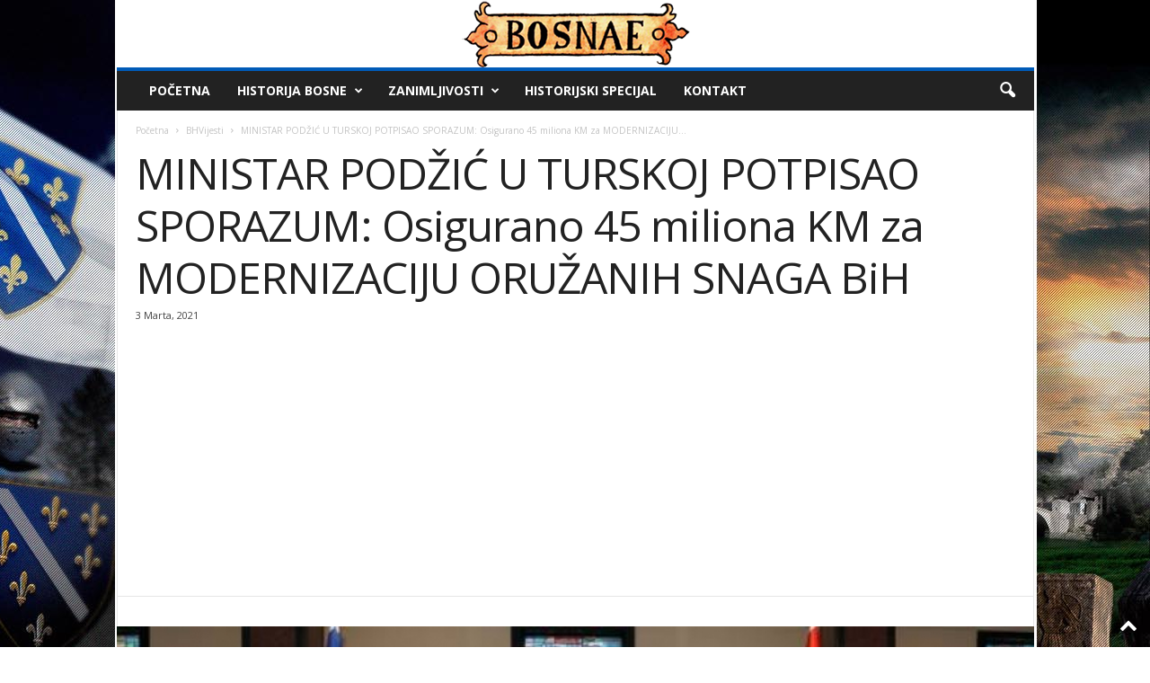

--- FILE ---
content_type: text/html; charset=utf-8
request_url: https://www.google.com/recaptcha/api2/aframe
body_size: 267
content:
<!DOCTYPE HTML><html><head><meta http-equiv="content-type" content="text/html; charset=UTF-8"></head><body><script nonce="JFoqB7vBWYcOaYgvqxTa1A">/** Anti-fraud and anti-abuse applications only. See google.com/recaptcha */ try{var clients={'sodar':'https://pagead2.googlesyndication.com/pagead/sodar?'};window.addEventListener("message",function(a){try{if(a.source===window.parent){var b=JSON.parse(a.data);var c=clients[b['id']];if(c){var d=document.createElement('img');d.src=c+b['params']+'&rc='+(localStorage.getItem("rc::a")?sessionStorage.getItem("rc::b"):"");window.document.body.appendChild(d);sessionStorage.setItem("rc::e",parseInt(sessionStorage.getItem("rc::e")||0)+1);localStorage.setItem("rc::h",'1769157539289');}}}catch(b){}});window.parent.postMessage("_grecaptcha_ready", "*");}catch(b){}</script></body></html>